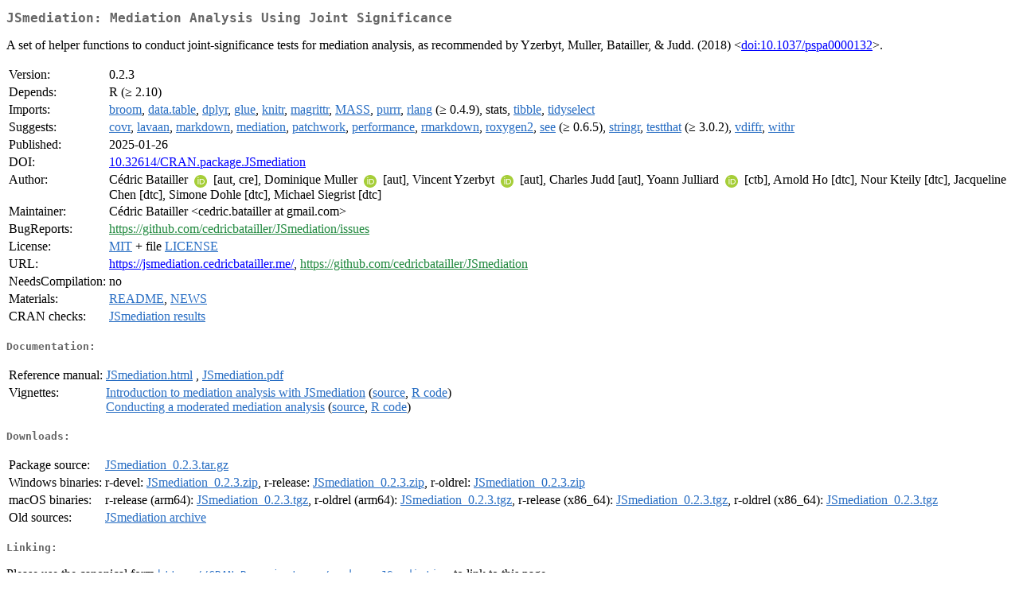

--- FILE ---
content_type: text/html
request_url: https://cran.stat.sfu.ca/web/packages/JSmediation/index.html
body_size: 9268
content:
<!DOCTYPE html>
<html>
<head>
<title>CRAN: Package JSmediation</title>
<link rel="canonical" href="https://CRAN.R-project.org/package=JSmediation"/>
<link rel="stylesheet" type="text/css" href="../../CRAN_web.css" />
<meta http-equiv="Content-Type" content="text/html; charset=utf-8" />
<meta name="viewport" content="width=device-width, initial-scale=1.0, user-scalable=yes"/>
<meta name="citation_title" content="Mediation Analysis Using Joint Significance [R package JSmediation version 0.2.3]" />
<meta name="citation_author1" content="Cédric Batailler" />
<meta name="citation_author2" content="Dominique Muller" />
<meta name="citation_author3" content="Vincent Yzerbyt" />
<meta name="citation_author4" content="Charles Judd" />
<meta name="citation_publication_date" content="2025-01-26" />
<meta name="citation_public_url" content="https://CRAN.R-project.org/package=JSmediation" />
<meta name="DC.identifier" content="https://CRAN.R-project.org/package=JSmediation" />
<meta name="DC.publisher" content="Comprehensive R Archive Network (CRAN)" />
<meta name="twitter:card" content="summary" />
<meta property="og:title" content="JSmediation: Mediation Analysis Using Joint Significance" />
<meta property="og:description" content="A set of helper functions to conduct joint-significance tests for mediation analysis, as recommended by Yzerbyt, Muller, Batailler, &amp;amp; Judd. (2018) &amp;lt;&lt;a href=&quot;https://doi.org/10.1037%2Fpspa0000132&quot; target=&quot;_top&quot;&gt;doi:10.1037/pspa0000132&lt;/a&gt;&amp;gt;." />
<meta property="og:image" content="https://CRAN.R-project.org/CRANlogo.png" />
<meta property="og:type" content="website" />
<meta property="og:url" content="https://CRAN.R-project.org/package=JSmediation" />
<style type="text/css">
  table td { vertical-align: top; }
</style>
</head>
<body>
<div class="container">
<h2>JSmediation: Mediation Analysis Using Joint Significance</h2>
<p>A set of helper functions to conduct joint-significance tests
    for mediation analysis, as recommended by Yzerbyt, Muller, Batailler,
    &amp; Judd. (2018) &lt;<a href="https://doi.org/10.1037%2Fpspa0000132" target="_top">doi:10.1037/pspa0000132</a>&gt;.</p>
<table>
<tr>
<td>Version:</td>
<td>0.2.3</td>
</tr>
<tr>
<td>Depends:</td>
<td>R (&ge; 2.10)</td>
</tr>
<tr>
<td>Imports:</td>
<td><a href="../broom/index.html"><span class="CRAN">broom</span></a>, <a href="../data.table/index.html"><span class="CRAN">data.table</span></a>, <a href="../dplyr/index.html"><span class="CRAN">dplyr</span></a>, <a href="../glue/index.html"><span class="CRAN">glue</span></a>, <a href="../knitr/index.html"><span class="CRAN">knitr</span></a>, <a href="../magrittr/index.html"><span class="CRAN">magrittr</span></a>, <a href="../MASS/index.html"><span class="CRAN">MASS</span></a>, <a href="../purrr/index.html"><span class="CRAN">purrr</span></a>, <a href="../rlang/index.html"><span class="CRAN">rlang</span></a> (&ge; 0.4.9), stats, <a href="../tibble/index.html"><span class="CRAN">tibble</span></a>, <a href="../tidyselect/index.html"><span class="CRAN">tidyselect</span></a></td>
</tr>
<tr>
<td>Suggests:</td>
<td><a href="../covr/index.html"><span class="CRAN">covr</span></a>, <a href="../lavaan/index.html"><span class="CRAN">lavaan</span></a>, <a href="../markdown/index.html"><span class="CRAN">markdown</span></a>, <a href="../mediation/index.html"><span class="CRAN">mediation</span></a>, <a href="../patchwork/index.html"><span class="CRAN">patchwork</span></a>, <a href="../performance/index.html"><span class="CRAN">performance</span></a>, <a href="../rmarkdown/index.html"><span class="CRAN">rmarkdown</span></a>, <a href="../roxygen2/index.html"><span class="CRAN">roxygen2</span></a>, <a href="../see/index.html"><span class="CRAN">see</span></a> (&ge; 0.6.5), <a href="../stringr/index.html"><span class="CRAN">stringr</span></a>, <a href="../testthat/index.html"><span class="CRAN">testthat</span></a> (&ge;
3.0.2), <a href="../vdiffr/index.html"><span class="CRAN">vdiffr</span></a>, <a href="../withr/index.html"><span class="CRAN">withr</span></a></td>
</tr>
<tr>
<td>Published:</td>
<td>2025-01-26</td>
</tr>
<tr>
<td>DOI:</td>
<td><a href="https://doi.org/10.32614/CRAN.package.JSmediation">10.32614/CRAN.package.JSmediation</a></td>
</tr>
<tr>
<td>Author:</td>
<td>Cédric Batailler <a href="https://orcid.org/0000-0003-0553-6827" target="_top"><img alt="ORCID iD" src="../../orcid.svg" style="width:16px; height:16px; margin-left:4px; margin-right:4px; vertical-align:middle" /></a>
    [aut, cre],
  Dominique Muller <a href="https://orcid.org/0000-0001-9544-5317" target="_top"><img alt="ORCID iD" src="../../orcid.svg" style="width:16px; height:16px; margin-left:4px; margin-right:4px; vertical-align:middle" /></a>
    [aut],
  Vincent Yzerbyt <a href="https://orcid.org/0000-0003-1185-4733" target="_top"><img alt="ORCID iD" src="../../orcid.svg" style="width:16px; height:16px; margin-left:4px; margin-right:4px; vertical-align:middle" /></a>
    [aut],
  Charles Judd [aut],
  Yoann Julliard <a href="https://orcid.org/0000-0002-5428-6994" target="_top"><img alt="ORCID iD" src="../../orcid.svg" style="width:16px; height:16px; margin-left:4px; margin-right:4px; vertical-align:middle" /></a>
    [ctb],
  Arnold Ho [dtc],
  Nour Kteily [dtc],
  Jacqueline Chen [dtc],
  Simone Dohle [dtc],
  Michael Siegrist [dtc]</td>
</tr>
<tr>
<td>Maintainer:</td>
<td>Cédric Batailler  &#x3c;&#x63;&#x65;&#x64;&#x72;&#x69;&#x63;&#x2e;&#x62;&#x61;&#x74;&#x61;&#x69;&#x6c;&#x6c;&#x65;&#x72;&#x20;&#x61;&#x74;&#x20;&#x67;&#x6d;&#x61;&#x69;&#x6c;&#x2e;&#x63;&#x6f;&#x6d;&#x3e;</td>
</tr>
<tr>
<td>BugReports:</td>
<td><a href="https://github.com/cedricbatailler/JSmediation/issues" target="_top"><span class="GitHub">https://github.com/cedricbatailler/JSmediation/issues</span></a></td>
</tr>
<tr>
<td>License:</td>
<td><a href="../../licenses/MIT"><span class="CRAN">MIT</span></a> + file <a href="LICENSE"><span class="CRAN">LICENSE</span></a></td>
</tr>
<tr>
<td>URL:</td>
<td><a href="https://jsmediation.cedricbatailler.me/" target="_top">https://jsmediation.cedricbatailler.me/</a>,
<a href="https://github.com/cedricbatailler/JSmediation" target="_top"><span class="GitHub">https://github.com/cedricbatailler/JSmediation</span></a></td>
</tr>
<tr>
<td>NeedsCompilation:</td>
<td>no</td>
</tr>
<tr>
<td>Materials:</td>
<td><a href="readme/README.html"><span class="CRAN">README</span></a>, <a href="news/news.html"><span class="CRAN">NEWS</span></a> </td>
</tr>
<tr>
<td>CRAN&nbsp;checks:</td>
<td><a href="../../checks/check_results_JSmediation.html"><span class="CRAN">JSmediation results</span></a></td>
</tr>
</table>
<h4>Documentation:</h4>
<table>
<tr>
<td>Reference&nbsp;manual:</td>
<td>
 <a href="refman/JSmediation.html"><span class="CRAN">JSmediation.html</span></a> ,  <a href="JSmediation.pdf"><span class="CRAN">JSmediation.pdf</span></a> 
</td>
</tr>
<tr>
<td>Vignettes:</td>
<td>
<a href="vignettes/jsmediation.html"><span class="CRAN">Introduction to mediation analysis with JSmediation</span></a> (<a href="vignettes/jsmediation.Rmd" type="text/plain; charset=utf-8"><span class="CRAN">source</span></a>, <a href="vignettes/jsmediation.R" type="text/plain; charset=utf-8"><span class="CRAN">R code</span></a>)<br/>
<a href="vignettes/moderated-mediation.html"><span class="CRAN">Conducting a moderated mediation analysis</span></a> (<a href="vignettes/moderated-mediation.Rmd" type="text/plain; charset=utf-8"><span class="CRAN">source</span></a>, <a href="vignettes/moderated-mediation.R" type="text/plain; charset=utf-8"><span class="CRAN">R code</span></a>)<br/>
</td>
</tr>
</table>
<h4>Downloads:</h4>
<table>
<tr>
<td> Package&nbsp;source: </td>
<td> <a href="../../../src/contrib/JSmediation_0.2.3.tar.gz"> <span class="CRAN"> JSmediation_0.2.3.tar.gz </span> </a> </td>
</tr>
<tr>
<td> Windows&nbsp;binaries: </td>
<td> r-devel: <a href="../../../bin/windows/contrib/4.6/JSmediation_0.2.3.zip"><span class="CRAN">JSmediation_0.2.3.zip</span></a>, r-release: <a href="../../../bin/windows/contrib/4.5/JSmediation_0.2.3.zip"><span class="CRAN">JSmediation_0.2.3.zip</span></a>, r-oldrel: <a href="../../../bin/windows/contrib/4.4/JSmediation_0.2.3.zip"><span class="CRAN">JSmediation_0.2.3.zip</span></a> </td>
</tr>
<tr>
<td> macOS&nbsp;binaries: </td>
<td> r-release (arm64): <a href="../../../bin/macosx/big-sur-arm64/contrib/4.5/JSmediation_0.2.3.tgz"><span class="CRAN">JSmediation_0.2.3.tgz</span></a>, r-oldrel (arm64): <a href="../../../bin/macosx/big-sur-arm64/contrib/4.4/JSmediation_0.2.3.tgz"><span class="CRAN">JSmediation_0.2.3.tgz</span></a>, r-release (x86_64): <a href="../../../bin/macosx/big-sur-x86_64/contrib/4.5/JSmediation_0.2.3.tgz"><span class="CRAN">JSmediation_0.2.3.tgz</span></a>, r-oldrel (x86_64): <a href="../../../bin/macosx/big-sur-x86_64/contrib/4.4/JSmediation_0.2.3.tgz"><span class="CRAN">JSmediation_0.2.3.tgz</span></a> </td>
</tr>
<tr>
<td> Old&nbsp;sources: </td>
<td> <a href="https://CRAN.R-project.org/src/contrib/Archive/JSmediation"> <span class="CRAN"> JSmediation archive </span> </a> </td>
</tr>
</table>
<h4>Linking:</h4>
<p>Please use the canonical form
<a href="https://CRAN.R-project.org/package=JSmediation"><span class="CRAN"><samp>https://CRAN.R-project.org/package=JSmediation</samp></span></a>
to link to this page.</p>
</div>
</body>
</html>
